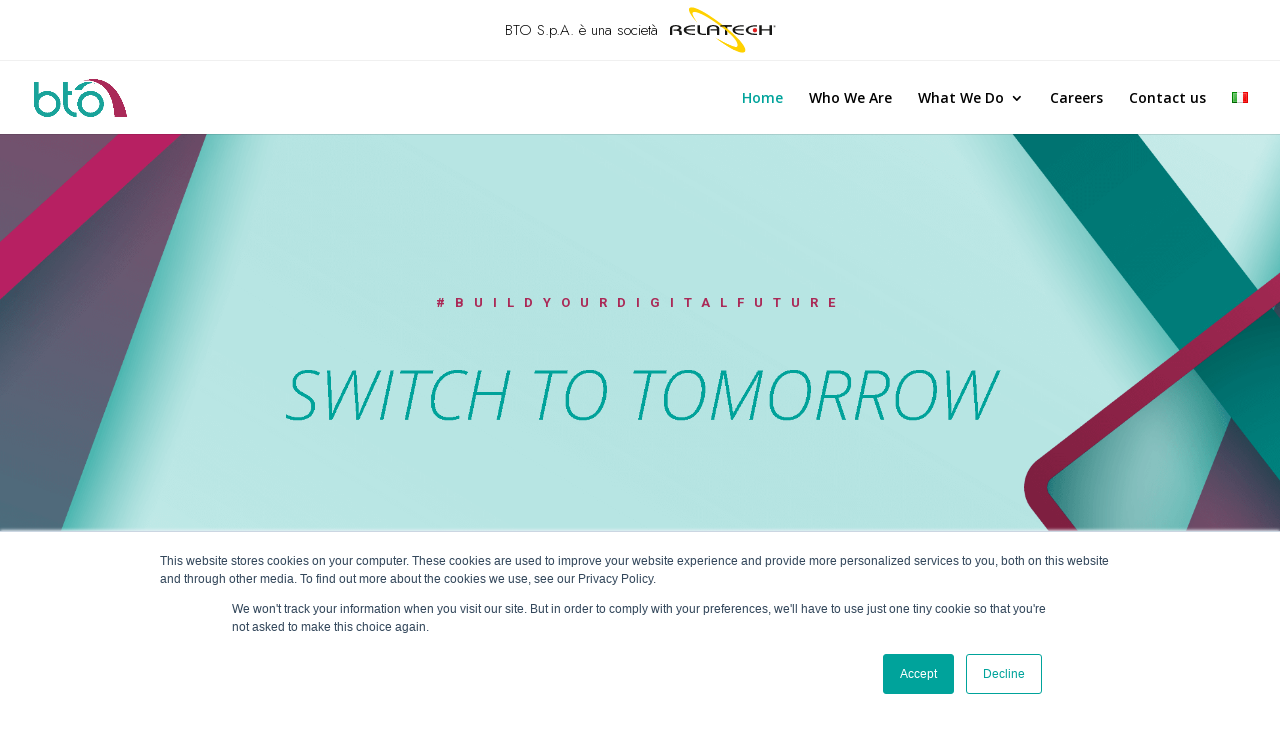

--- FILE ---
content_type: text/css
request_url: https://www.btoresearch.com/wp-content/et-cache/243/et-core-unified-243.min.css?ver=1721394268
body_size: -135
content:
#top-menu li ul{min-width:300px}ul.menu li{display:block;float:left}#top-menu li li a{padding:10px 10px;width:260px}

--- FILE ---
content_type: text/css
request_url: https://www.btoresearch.com/wp-content/et-cache/243/et-core-unified-tb-443-deferred-243.min.css?ver=1721394268
body_size: 2721
content:
div.et_pb_section.et_pb_section_0_tb_footer:hover{background-image:initial!important}.et_pb_section_0_tb_footer.et_pb_section{padding-top:45px;background-color:#FFFFFF!important}ul.et_pb_social_media_follow_0_tb_footer{background-color:RGBA(255,255,255,0)}ul.et_pb_social_media_follow_0_tb_footer a.icon{border-radius:34px 34px 34px 34px}.et_pb_row_1_tb_footer,body #page-container .et-db #et-boc .et-l .et_pb_row_1_tb_footer.et_pb_row,body.et_pb_pagebuilder_layout.single #page-container #et-boc .et-l .et_pb_row_1_tb_footer.et_pb_row,body.et_pb_pagebuilder_layout.single.et_full_width_page #page-container #et-boc .et-l .et_pb_row_1_tb_footer.et_pb_row{width:83.8%}.et_pb_text_0_tb_footer{line-height:1.8em;font-size:16px;line-height:1.8em;padding-top:2px!important;margin-top:0px!important;margin-left:2px!important}.et_pb_text_0_tb_footer.et_pb_text a,.et_pb_text_2_tb_footer.et_pb_text a,.et_pb_text_3_tb_footer.et_pb_text a{color:#ffffff!important}.et_pb_text_0_tb_footer h3,.et_pb_text_1_tb_footer h3,.et_pb_text_2_tb_footer h3,.et_pb_text_3_tb_footer h3{font-family:'Poppins',Helvetica,Arial,Lucida,sans-serif;font-weight:700;font-size:16px;line-height:1.2em}.et_pb_text_1_tb_footer{line-height:1.8em;font-size:16px;line-height:1.8em;padding-bottom:8px!important;margin-left:59px!important}.et_pb_text_2_tb_footer{line-height:1.8em;font-size:16px;line-height:1.8em;padding-left:59px!important;margin-top:35px!important;margin-bottom:35px!important}.et_pb_text_3_tb_footer{line-height:1.8em;font-size:16px;line-height:1.8em;padding-right:93px!important;padding-left:59px!important;margin-left:-56px!important;width:135.5%}.et_pb_section_1_tb_footer.et_pb_section{padding-top:45px;background-color:#00A39B!important}body #page-container .et_pb_section .et_pb_button_0_tb_footer,body #page-container .et_pb_section .et_pb_button_4_tb_footer{color:#FFFFFF!important;border-color:RGBA(255,255,255,0);font-size:15px;background-color:RGBA(255,255,255,0)}body #page-container .et_pb_section .et_pb_button_0_tb_footer:after,body #page-container .et_pb_section .et_pb_button_1_tb_footer:after,body #page-container .et_pb_section .et_pb_button_2_tb_footer:after,body #page-container .et_pb_section .et_pb_button_3_tb_footer:after,body #page-container .et_pb_section .et_pb_button_4_tb_footer:after{font-size:1.6em}body.et_button_custom_icon #page-container .et_pb_button_0_tb_footer:after,body.et_button_custom_icon #page-container .et_pb_button_1_tb_footer:after,body.et_button_custom_icon #page-container .et_pb_button_2_tb_footer:after,body.et_button_custom_icon #page-container .et_pb_button_3_tb_footer:after,body.et_button_custom_icon #page-container .et_pb_button_4_tb_footer:after{font-size:15px}body #page-container .et_pb_section .et_pb_button_0_tb_footer:hover,body #page-container .et_pb_section .et_pb_button_1_tb_footer:hover{background-image:initial;background-color:RGBA(255,255,255,0)}.et_pb_button_0_tb_footer,.et_pb_button_1_tb_footer{transition:background-color 300ms ease 0ms}.et_pb_button_0_tb_footer,.et_pb_button_0_tb_footer:after,.et_pb_button_1_tb_footer,.et_pb_button_1_tb_footer:after,.et_pb_button_2_tb_footer,.et_pb_button_2_tb_footer:after,.et_pb_button_3_tb_footer,.et_pb_button_3_tb_footer:after,.et_pb_button_4_tb_footer,.et_pb_button_4_tb_footer:after{transition:all 300ms ease 0ms}body #page-container .et_pb_section .et_pb_button_1_tb_footer,body #page-container .et_pb_section .et_pb_button_2_tb_footer{border-color:RGBA(255,255,255,0);font-size:15px;background-color:RGBA(255,255,255,0)}body #page-container .et_pb_section .et_pb_button_3_tb_footer{border-color:RGBA(255,255,255,0);font-size:15px;background-color:#00A39B}.et_pb_text_4_tb_footer.et_pb_text{color:#FFFFFF!important}.et_pb_social_media_follow_network_0_tb_footer a.icon,.et_pb_social_media_follow_network_1_tb_footer a.icon,.et_pb_social_media_follow_network_2_tb_footer a.icon,.et_pb_social_media_follow_network_3_tb_footer a.icon,.et_pb_social_media_follow_network_4_tb_footer a.icon{background-color:#00A39B!important}.et_pb_row_1_tb_footer.et_pb_row{margin-right:auto!important;margin-left:2px!important;margin-left:auto!important;margin-right:auto!important}@media only screen and (max-width:980px){.et_pb_text_2_tb_footer{margin-top:0px!important}body #page-container .et_pb_section .et_pb_button_0_tb_footer:after,body #page-container .et_pb_section .et_pb_button_1_tb_footer:after,body #page-container .et_pb_section .et_pb_button_2_tb_footer:after,body #page-container .et_pb_section .et_pb_button_3_tb_footer:after,body #page-container .et_pb_section .et_pb_button_4_tb_footer:after{display:inline-block;opacity:0}body #page-container .et_pb_section .et_pb_button_0_tb_footer:hover:after,body #page-container .et_pb_section .et_pb_button_1_tb_footer:hover:after,body #page-container .et_pb_section .et_pb_button_2_tb_footer:hover:after,body #page-container .et_pb_section .et_pb_button_3_tb_footer:hover:after,body #page-container .et_pb_section .et_pb_button_4_tb_footer:hover:after{opacity:1}}@media only screen and (max-width:767px){body #page-container .et_pb_section .et_pb_button_0_tb_footer:after,body #page-container .et_pb_section .et_pb_button_1_tb_footer:after,body #page-container .et_pb_section .et_pb_button_2_tb_footer:after,body #page-container .et_pb_section .et_pb_button_3_tb_footer:after,body #page-container .et_pb_section .et_pb_button_4_tb_footer:after{display:inline-block;opacity:0}body #page-container .et_pb_section .et_pb_button_0_tb_footer:hover:after,body #page-container .et_pb_section .et_pb_button_1_tb_footer:hover:after,body #page-container .et_pb_section .et_pb_button_2_tb_footer:hover:after,body #page-container .et_pb_section .et_pb_button_3_tb_footer:hover:after,body #page-container .et_pb_section .et_pb_button_4_tb_footer:hover:after{opacity:1}}div.et_pb_section.et_pb_section_1:hover,div.et_pb_section.et_pb_section_2:hover{background-image:initial!important}.et_pb_section_1{min-height:560.7px}.et_pb_section_1.et_pb_section{padding-top:0px;padding-bottom:0px;background-color:#FFFFFF!important}.et_pb_row_1.et_pb_row,.et_pb_row_3.et_pb_row{padding-top:0px!important;padding-top:0px}.et_pb_row_1,body #page-container .et-db #et-boc .et-l .et_pb_row_1.et_pb_row,body.et_pb_pagebuilder_layout.single #page-container #et-boc .et-l .et_pb_row_1.et_pb_row,body.et_pb_pagebuilder_layout.single.et_full_width_page #page-container #et-boc .et-l .et_pb_row_1.et_pb_row{max-width:1700px}.et_pb_image_1{padding-bottom:0px;margin-top:-12vw!important;margin-bottom:0px!important;text-align:center}.et_pb_text_2,.et_pb_text_3,.et_pb_text_4,.et_pb_text_6{line-height:2em;font-size:16px;line-height:2em;max-width:800px}.et_pb_text_2 h2,.et_pb_text_3 h2,.et_pb_text_4 h2,.et_pb_text_6 h2,.et_pb_text_7 h2{font-family:'Roboto',Helvetica,Arial,Lucida,sans-serif;font-weight:700;font-size:45px;line-height:1.2em}body.uiwebview .et_pb_text_2 h3,body.uiwebview .et_pb_text_3 h3,body.uiwebview .et_pb_text_4 h3,body.uiwebview .et_pb_text_5 h3,body.uiwebview .et_pb_text_6 h3,body.uiwebview .et_pb_text_7 h3{font-variant-ligatures:no-common-ligatures}.et_pb_button_1_wrapper .et_pb_button_1,.et_pb_button_1_wrapper .et_pb_button_1:hover,.et_pb_button_2_wrapper .et_pb_button_2,.et_pb_button_2_wrapper .et_pb_button_2:hover,.et_pb_button_3_wrapper .et_pb_button_3,.et_pb_button_3_wrapper .et_pb_button_3:hover,.et_pb_button_4_wrapper .et_pb_button_4,.et_pb_button_4_wrapper .et_pb_button_4:hover,.et_pb_button_5_wrapper .et_pb_button_5,.et_pb_button_5_wrapper .et_pb_button_5:hover{padding-top:18px!important;padding-right:34px!important;padding-bottom:18px!important;padding-left:34px!important}body #page-container .et_pb_section .et_pb_button_1,body #page-container .et_pb_section .et_pb_button_2,body #page-container .et_pb_section .et_pb_button_4{border-width:0px!important;border-color:rgba(0,0,0,0);border-radius:100px;letter-spacing:5px;font-size:14px;font-family:'Roboto',Helvetica,Arial,Lucida,sans-serif!important;font-weight:700!important;text-transform:uppercase!important;background-image:linear-gradient(90deg,#00a39b 0%,rgba(0,163,155,0.5) 85%)}body #page-container .et_pb_section .et_pb_button_1:hover{letter-spacing:5.5px!important;padding-right:0.7em;padding-left:2em}body #page-container .et_pb_section .et_pb_button_1:after{display:none}body #page-container .et_pb_section .et_pb_button_1:before{font-family:ETmodules!important;font-weight:400!important;font-size:1.6em;opacity:0;display:inline-block}body #page-container .et_pb_section .et_pb_button_1:hover:before{opacity:1}body.et_button_custom_icon #page-container .et_pb_button_1:before,body.et_button_custom_icon #page-container .et_pb_button_2:after,body.et_button_custom_icon #page-container .et_pb_button_3:after,body.et_button_custom_icon #page-container .et_pb_button_4:after,body.et_button_custom_icon #page-container .et_pb_button_5:after{font-size:14px}.et_pb_button_1,.et_pb_button_2,.et_pb_button_3,.et_pb_button_4{box-shadow:0px 20px 30px -10px rgba(247,130,142,0.4);transition:letter-spacing 300ms ease 0ms}.et_pb_button_1,.et_pb_button_1:after,.et_pb_button_2,.et_pb_button_2:after,.et_pb_button_3,.et_pb_button_3:after,.et_pb_button_4,.et_pb_button_4:after,.et_pb_button_5,.et_pb_button_5:after{transition:all 300ms ease 0ms}.et_pb_row_2,body #page-container .et-db #et-boc .et-l .et_pb_row_2.et_pb_row,body.et_pb_pagebuilder_layout.single #page-container #et-boc .et-l .et_pb_row_2.et_pb_row,body.et_pb_pagebuilder_layout.single.et_full_width_page #page-container #et-boc .et-l .et_pb_row_2.et_pb_row,.et_pb_row_6,body #page-container .et-db #et-boc .et-l .et_pb_row_6.et_pb_row,body.et_pb_pagebuilder_layout.single #page-container #et-boc .et-l .et_pb_row_6.et_pb_row,body.et_pb_pagebuilder_layout.single.et_full_width_page #page-container #et-boc .et-l .et_pb_row_6.et_pb_row{width:99.7%;max-width:90%}.et_pb_image_2{padding-right:0px;padding-left:0px;width:85%;text-align:left;margin-left:0}.et_pb_section_2.et_pb_section{padding-top:38px;padding-right:0px;padding-bottom:80px;padding-left:0px}body #page-container .et_pb_section .et_pb_button_2:hover,body #page-container .et_pb_section .et_pb_button_3:hover,body #page-container .et_pb_section .et_pb_button_4:hover,body #page-container .et_pb_section .et_pb_button_5:hover{letter-spacing:5.5px!important}body #page-container .et_pb_section .et_pb_button_2:after,body #page-container .et_pb_section .et_pb_button_3:after,body #page-container .et_pb_section .et_pb_button_4:after,body #page-container .et_pb_section .et_pb_button_5:after{font-size:1.6em}div.et_pb_section.et_pb_section_3{background-image:linear-gradient(10deg,#aa2a57 0%,#29c4a9 81%)!important}.et_pb_section_3.et_pb_section{padding-top:0px;padding-bottom:0px;margin-top:100px;margin-bottom:-1px;background-color:#00A39B!important}.et_pb_section_3.section_has_divider.et_pb_bottom_divider .et_pb_bottom_inside_divider{background-image:url([data-uri]);background-size:100% 480px;bottom:0;height:480px;z-index:1;transform:scale(1,1)}.et_pb_row_4.et_pb_row{padding-top:0px!important;margin-right:auto!important;margin-bottom:26px!important;margin-left:auto!important;padding-top:0}.et_pb_video_0,.et_pb_video_0 iframe{border-radius:8px 8px 8px 8px;overflow:hidden}.et_pb_video_0{margin-top:-80px!important;box-shadow:0px 60px 80px -40px rgba(0,0,0,0.3)}.et_pb_video_0 .et_pb_video_overlay_hover:hover{background-color:rgba(0,0,0,.6)}.et_pb_row_5.et_pb_row{padding-right:0px!important;padding-bottom:0px!important;padding-left:0px!important;padding-right:0px;padding-bottom:0;padding-left:0px}.et_pb_row_5,body #page-container .et-db #et-boc .et-l .et_pb_row_5.et_pb_row,body.et_pb_pagebuilder_layout.single #page-container #et-boc .et-l .et_pb_row_5.et_pb_row,body.et_pb_pagebuilder_layout.single.et_full_width_page #page-container #et-boc .et-l .et_pb_row_5.et_pb_row,.et_pb_row_8,body #page-container .et-db #et-boc .et-l .et_pb_row_8.et_pb_row,body.et_pb_pagebuilder_layout.single #page-container #et-boc .et-l .et_pb_row_8.et_pb_row,body.et_pb_pagebuilder_layout.single.et_full_width_page #page-container #et-boc .et-l .et_pb_row_8.et_pb_row{max-width:1440px}.et_pb_image_3{padding-top:0px;margin-top:26px!important;margin-bottom:-55.6%!important;width:100%;text-align:right;margin-right:0}.et_pb_text_5{line-height:2em;font-size:16px;line-height:2em;margin-top:120px!important}.et_pb_text_5 h2{font-family:'Roboto',Helvetica,Arial,Lucida,sans-serif;font-weight:700;font-size:45px;color:#fca497!important;line-height:1.2em}body #page-container .et_pb_section .et_pb_button_3{color:#AA2A57!important;border-width:0px!important;border-color:rgba(0,0,0,0);border-radius:100px;letter-spacing:5px;font-size:14px;font-family:'Roboto',Helvetica,Arial,Lucida,sans-serif!important;font-weight:700!important;text-transform:uppercase!important;background-image:linear-gradient(180deg,#ffffff 0%,#ffffff 100%);background-color:#FFFFFF}div.et_pb_section.et_pb_section_4{background-image:linear-gradient(180deg,#ffffff 0%,#F2F2FA 50%)!important}.et_pb_section_4.section_has_divider.et_pb_bottom_divider .et_pb_bottom_inside_divider{background-image:url([data-uri]);background-size:100% 250px;bottom:0;height:250px;z-index:1;transform:scale(-1,1)}.et_pb_image_4{padding-right:0px;padding-left:0px;width:100%;text-align:left;margin-left:0}div.et_pb_section.et_pb_section_5{background-image:linear-gradient(180deg,#ffffff 0%,#ffffff 100%)!important}.et_pb_section_5.et_pb_section{background-color:#FFFFFF!important}.et_pb_text_7{line-height:2em;font-size:18px;line-height:2em;max-width:800px}.et_pb_text_7 h1{font-size:18px}.et_pb_image_5,.et_pb_image_6,.et_pb_image_7,.et_pb_image_8{margin-bottom:28px!important;text-align:center}div.et_pb_section.et_pb_section_6{background-image:linear-gradient(130deg,#8624E1 25%,#3607A6 100%)!important}.et_pb_section_6.et_pb_section{padding-top:13vw;padding-bottom:7vw;background-color:#FFFFFF!important}.et_pb_section_6.section_has_divider.et_pb_top_divider .et_pb_top_inside_divider{background-image:url([data-uri]);background-size:100% 250px;top:0;height:250px;z-index:1;transform:scale(1,-1)}.et_pb_text_8 h2{font-family:'Roboto',Helvetica,Arial,Lucida,sans-serif;font-weight:700;font-size:50px;line-height:1.4em}.et_pb_text_8 h3{font-family:'Roboto',Helvetica,Arial,Lucida,sans-serif;font-weight:700;text-transform:uppercase;font-size:24px;color:#ffffff!important;letter-spacing:5px;line-height:2em;text-align:center}.et_pb_text_8{max-width:850px}body #page-container .et_pb_section .et_pb_button_5{border-width:0px!important;border-color:rgba(0,0,0,0);border-radius:50px;letter-spacing:5px;font-size:14px;font-family:'Roboto',Helvetica,Arial,Lucida,sans-serif!important;font-weight:700!important;text-transform:uppercase!important;background-image:linear-gradient(90deg,#aa2a57 0%,rgba(116,81,109,1) 32%,rgba(70,113,127,1) 59%,#00a39b 100%)}.et_pb_button_5{box-shadow:0px 20px 30px -10px rgba(249,44,139,0.4);transition:letter-spacing 300ms ease 0ms}.et_pb_column_2{padding-top:30px}.et_pb_column_3,.et_pb_column_9{padding-top:60px;padding-left:5%}.et_pb_column_7{padding-right:5%}.et_pb_column_8{padding-top:5%;padding-bottom:5%}.et_pb_text_2.et_pb_module,.et_pb_text_3.et_pb_module,.et_pb_text_4.et_pb_module,.et_pb_image_3.et_pb_module,.et_pb_text_6.et_pb_module,.et_pb_text_7.et_pb_module,.et_pb_row_8.et_pb_row,.et_pb_text_8.et_pb_module{margin-left:auto!important;margin-right:auto!important}.et_pb_row_2.et_pb_row,.et_pb_row_6.et_pb_row{margin-right:-2.8%!important;margin-left:auto!important;margin-left:auto!important;margin-right:auto!important}@media only screen and (min-width:981px){.et_pb_row_9,body #page-container .et-db #et-boc .et-l .et_pb_row_9.et_pb_row,body.et_pb_pagebuilder_layout.single #page-container #et-boc .et-l .et_pb_row_9.et_pb_row,body.et_pb_pagebuilder_layout.single.et_full_width_page #page-container #et-boc .et-l .et_pb_row_9.et_pb_row{width:89%;max-width:89%}}@media only screen and (max-width:980px){.et_pb_image_1{margin-top:0vw!important}.et_pb_image_1 .et_pb_image_wrap img,.et_pb_image_2 .et_pb_image_wrap img,.et_pb_image_3 .et_pb_image_wrap img,.et_pb_image_4 .et_pb_image_wrap img,.et_pb_image_5 .et_pb_image_wrap img,.et_pb_image_6 .et_pb_image_wrap img,.et_pb_image_7 .et_pb_image_wrap img,.et_pb_image_8 .et_pb_image_wrap img{width:auto}.et_pb_text_2 h2,.et_pb_text_3 h2,.et_pb_text_4 h2,.et_pb_text_5 h2,.et_pb_text_6 h2,.et_pb_text_7 h2{font-size:35px}body #page-container .et_pb_section .et_pb_button_1:before,body #page-container .et_pb_section .et_pb_button_2:after,body #page-container .et_pb_section .et_pb_button_3:after,body #page-container .et_pb_section .et_pb_button_4:after,body #page-container .et_pb_section .et_pb_button_5:after{display:inline-block;opacity:0}body #page-container .et_pb_section .et_pb_button_1:hover:before,body #page-container .et_pb_section .et_pb_button_2:hover:after,body #page-container .et_pb_section .et_pb_button_3:hover:after,body #page-container .et_pb_section .et_pb_button_4:hover:after,body #page-container .et_pb_section .et_pb_button_5:hover:after{opacity:1}.et_pb_section_3.section_has_divider.et_pb_bottom_divider .et_pb_bottom_inside_divider{background-image:url([data-uri]);background-size:100% 150px;bottom:0;height:150px;z-index:1;transform:scale(1,1)}.et_pb_image_3{text-align:center;margin-left:auto;margin-right:auto}.et_pb_section_4.section_has_divider.et_pb_bottom_divider .et_pb_bottom_inside_divider{background-image:url([data-uri]);background-size:100% 150px;bottom:0;height:150px;z-index:1;transform:scale(-1,1)}.et_pb_section_5.et_pb_section{padding-top:5%;padding-bottom:5%}.et_pb_section_6.et_pb_section{padding-top:100px;padding-bottom:100px}.et_pb_section_6.section_has_divider.et_pb_top_divider .et_pb_top_inside_divider{background-image:url([data-uri]);background-size:100% 150px;top:0;height:150px;z-index:1;transform:scale(1,-1)}.et_pb_row_9,body #page-container .et-db #et-boc .et-l .et_pb_row_9.et_pb_row,body.et_pb_pagebuilder_layout.single #page-container #et-boc .et-l .et_pb_row_9.et_pb_row,body.et_pb_pagebuilder_layout.single.et_full_width_page #page-container #et-boc .et-l .et_pb_row_9.et_pb_row{width:80%;max-width:80%}.et_pb_text_8 h2{font-size:40px}.et_pb_text_8 h3{font-size:16px}}@media only screen and (max-width:767px){.et_pb_image_1 .et_pb_image_wrap img,.et_pb_image_2 .et_pb_image_wrap img,.et_pb_image_3 .et_pb_image_wrap img,.et_pb_image_4 .et_pb_image_wrap img,.et_pb_image_5 .et_pb_image_wrap img,.et_pb_image_6 .et_pb_image_wrap img,.et_pb_image_7 .et_pb_image_wrap img,.et_pb_image_8 .et_pb_image_wrap img{width:auto}.et_pb_text_2 h2,.et_pb_text_3 h2,.et_pb_text_4 h2,.et_pb_text_5 h2,.et_pb_text_6 h2,.et_pb_text_7 h2{font-size:28px}body #page-container .et_pb_section .et_pb_button_1:before,body #page-container .et_pb_section .et_pb_button_2:after,body #page-container .et_pb_section .et_pb_button_3:after,body #page-container .et_pb_section .et_pb_button_4:after,body #page-container .et_pb_section .et_pb_button_5:after{display:inline-block;opacity:0}body #page-container .et_pb_section .et_pb_button_1:hover:before,body #page-container .et_pb_section .et_pb_button_2:hover:after,body #page-container .et_pb_section .et_pb_button_3:hover:after,body #page-container .et_pb_section .et_pb_button_4:hover:after,body #page-container .et_pb_section .et_pb_button_5:hover:after{opacity:1}.et_pb_section_3.section_has_divider.et_pb_bottom_divider .et_pb_bottom_inside_divider{background-image:url([data-uri]);background-size:100% 110px;bottom:0;height:110px;z-index:1;transform:scale(1,1)}.et_pb_section_4.section_has_divider.et_pb_bottom_divider .et_pb_bottom_inside_divider{background-image:url([data-uri]);background-size:100% 110px;bottom:0;height:110px;z-index:1;transform:scale(-1,1)}.et_pb_section_6.section_has_divider.et_pb_top_divider .et_pb_top_inside_divider{background-image:url([data-uri]);background-size:100% 110px;top:0;height:110px;z-index:1;transform:scale(1,-1)}.et_pb_text_8 h2{font-size:32px}.et_pb_text_8 h3{font-size:14px}}

--- FILE ---
content_type: text/css
request_url: https://relatech.com/brandidentity/bundle/css/theme-white.css
body_size: 430
content:
/*
Theme Name: Relatech Group - Menu CSS
Author: Xonne
Author URI: https://www.xonne.it
Version: 1.0.0
*/


/**
* ===========================
* STYLE WHITE
* ===========================
*/




/* topbar */
#HeaderTop_RelatechGroup.theme-white {
    background-color: #fff !important;
    border-bottom: 1px solid rgba(160, 160, 160, 0.16);
}
#HeaderTop_RelatechGroup.theme-white #HeaderTop_RelatechGroup_leftLogo .R_corporate_text {
    color: #000 !important;
}
#HeaderTop_RelatechGroup.theme-white #headerTop_right_brand_menu.dropdown-container #touchSpanGroup {
    color: #000 !important;
}

/* topbar dropdown */
#HeaderTop_RelatechGroup.theme-white #headerTop_right_brand_menu.dropdown-container #HR_block_companies_list.dropdown-content {
    background-color: #fff !important;
}
#HeaderTop_RelatechGroup.theme-white #headerTop_right_brand_menu.dropdown-container #HR_block_companies_list.dropdown-content li, #HeaderTop_RelatechGroup.theme-white #headerTop_right_brand_menu.dropdown-container #HR_block_companies_list.dropdown-content li a, #HeaderTop_RelatechGroup.theme-white #headerTop_right_brand_menu.dropdown-container #HR_block_companies_list.dropdown-content li a:hover, #HeaderTop_RelatechGroup.theme-white #headerTop_right_brand_menu.dropdown-container #HR_block_companies_list.dropdown-content li a:focus, #HeaderTop_RelatechGroup.theme-white #headerTop_right_brand_menu.dropdown-container #HR_block_companies_list.dropdown-content li a:active {
     color: #000 !important;
}
#HeaderTop_RelatechGroup.theme-white #headerTop_right_brand_menu.dropdown-container #HR_block_companies_list.dropdown-content li a:hover {
     color: #FFD100 !important;
     background-color: rgba(160, 160, 160, 0.06)!important;
     font-weight: 400 !important;
}
#HeaderTop_RelatechGroup.theme-white #headerTop_right_brand_menu.dropdown-container #HR_block_companies_list.dropdown-content li a::before {
    border-left: 1px solid #FFD100;
}


/* footer bottom */
#FooterBottom_RelatechGroup.theme-white {
    background-color: #fff !important;
    border-bottom: 1px solid rgba(160, 160, 160, 0.16);
    border-top: 1px solid rgba(160, 160, 160, 0.16);
}
#FooterBottom_RelatechGroup.theme-white #FooterBottom_RelatechGroup_centerLogo .R_corporate_text {
    color: #000 !important;
}
#FooterBottom_RelatechGroup.theme-white #FooterBottom_RelatechGroup_contacts span, #FooterBottom_RelatechGroup.theme-white #FooterBottom_RelatechGroup_contacts span a, #FooterBottom_RelatechGroup.theme-white #FooterBottom_RelatechGroup_contacts span a:hover, #FooterBottom_RelatechGroup.theme-white #FooterBottom_RelatechGroup_contacts span a:visited, #FooterBottom_RelatechGroup.theme-white #FooterBottom_RelatechGroup_contacts span a:active, #FooterBottom_RelatechGroup.theme-white #FooterBottom_RelatechGroup_contacts span a:focus {
    color: #000 !important;
}
#FooterBottom_RelatechGroup.theme-white #FooterBottom_RelatechGroup_contacts span a:hover {
    color: #FFD100 !important;
}

--- FILE ---
content_type: text/javascript
request_url: https://www.relatech.com/brandidentity/bundle/i18n/it.js
body_size: 64
content:
var locale = {
  "header": {
      "textLeft":"è una società ",
      "group":"Il Gruppo"
  },
    "footer": {
      "text1":"è una società ",
      "textAddress":"Relatech S.p.A. - Milan HQ - Viale Ercole Marelli 165 - 20099 Sesto San Giovanni (MI)",

  }
};

--- FILE ---
content_type: image/svg+xml
request_url: https://relatech.com/brandidentity/bundle/images/topbar/theme-white/ic_menu.svg
body_size: 1283
content:
<svg xmlns="http://www.w3.org/2000/svg" xmlns:xlink="http://www.w3.org/1999/xlink" width="60" height="60" viewBox="0 0 60 60">
  <defs>
    <clipPath id="clip-path">
      <rect id="Rettangolo_120" data-name="Rettangolo 120" width="24" height="24.001" transform="translate(0 0)"/>
    </clipPath>
    <clipPath id="clip-ic_menu">
      <rect width="60" height="60"/>
    </clipPath>
  </defs>
  <g id="ic_menu" clip-path="url(#clip-ic_menu)">
    <g id="Raggruppa_6322" data-name="Raggruppa 6322">
      <rect id="Rettangolo_121" data-name="Rettangolo 121" width="60" height="60" fill="none"/>
      <path id="Tracciato_8989" data-name="Tracciato 8989" d="M22,0A22,22,0,1,1,0,22,22,22,0,0,1,22,0Z" transform="translate(8 8)" fill="#ffd100"/>
      <g id="Raggruppa_151" data-name="Raggruppa 151" transform="translate(18 17)">
        <g id="Raggruppa_149" data-name="Raggruppa 149" clip-path="url(#clip-path)">
          <path id="Tracciato_590" data-name="Tracciato 590" d="M15,4H14V2H12V4H9A1,1,0,0,0,8,5V21a1,1,0,0,0,1,1h6a1,1,0,0,0,1-1V5a1,1,0,0,0-1-1M13,20H11V18h2Zm0-4H11V14h2Zm0-4H11V10h2Zm0-4H11V6h2Z"/>
          <rect id="Rettangolo_118" data-name="Rettangolo 118" width="4" height="9" rx="1" transform="translate(18 13.002)"/>
          <rect id="Rettangolo_119" data-name="Rettangolo 119" width="4" height="9" rx="1" transform="translate(2 13.002)"/>
        </g>
      </g>
    </g>
  </g>
</svg>


--- FILE ---
content_type: text/javascript
request_url: https://www.relatech.com/brandidentity/bundle/js/script.min.js
body_size: 1703
content:
var baseUrl="https://relatech.com/brandidentity/bundle/",RELATECHMENU=RELATECHMENU||function(){var e={};return{init:function(t){e=t,document.getElementsByTagName("head")[0].insertAdjacentHTML("beforeend",'<link rel="stylesheet" href="'+baseUrl+'css/relatech-bundle.min.css" />')},createMenu:function(){var t=document.querySelector("body"),a=document.createElement("div");a.setAttribute("id","HeaderTop_RelatechGroup"),a.setAttribute("class",e[0]+" theme-optimize-"+e[1]+" REh1"),a.setAttribute("style","opacity:0;"),a.innerHTML=getHeaderMenuStructure(e[0],e[2]);var l=document.createDocumentFragment();l.appendChild(a),t.prepend(l),REDisplayHeader(0)},createFooter:function(){var t=document.querySelector("#"+e[3]),a=document.createElement("div");a.setAttribute("id","FooterBottom_RelatechGroup"),a.setAttribute("class",e[0]+" theme-optimize-"+e[1]),a.innerHTML=getFooterStructure(e[0],e[2]);var l=document.createDocumentFragment();l.appendChild(a),t.parentNode.insertBefore(l,t)}}}();function companyGroupList(){return'<div id="HR_block_companies_list" class="dropdown-content">\n                <ul class="HR_companies_list">\n                    <li><a href="https://www.ithea.it" target="_blank" rel="nofollow">ITHEA</a></li>\n                    <li><a href="https://www.okt-srl.com" target="_blank"  rel="nofollow">OKT</a></li>\n                    <li><a href="https://www.dtoklab.com" target="_blank" rel="nofollow">DTOK LAB</a></li>\n                    <li><a href="https://www.iotcatalyst.com/index" target="_blank" rel="nofollow">IOT CATALYST</a></li>\n                    <li><a href="https://www.efa.it" target="_blank" rel="nofollow">EFA AUTOMAZIONE</a></li>\n                    <li><a href="https://www.grupposigla.it" target="_blank" rel="nofollow">GRUPPO SIGLA</a></li>\n                    <li><a href="https://www.venticento.com" target="_blank" rel="nofollow" >VENTICENTO</a></li>\n                    <li><a href="https://www.mnt.it" target="_blank" rel="nofollow">MEDIATECH</a></li>\n                    <li><a href="https://dialog.it" target="_blank" rel="nofollow">DIALOG</a></li>\n                    <li><a href="https://www.btoresearch.com/it/" target="_blank" rel="nofollow">BTO</a></li>\n                </ul>\n            </div>'}function getHeaderMenuStructure(e,t){return'<div id="HeaderTop_RelatechGroup_leftLogo" class="" style="display:none;">\n            <div class="R_corporate_text">\n                <span class="Relatech_companyName">'+t+"</span> "+locale.header.textLeft+'\n            </div>\n            <div class="R_corporate_logo">\n                <a class="HRl-link-logo-relatech" href="https://www.relatech.com" target="_blank" rel="nofollow">\n                    <img src="'+baseUrl+"images/topbar/"+e+'/relatech.svg" alt="Relatech">\n                </a>\n            </div>\n        </div>                                \n        <div id="headerTop_right_brand_menu" class="dropdown-container " style="display:none;">\n            <a class="dropbtn" href="https://www.relatech.com" target="_blank" rel="nofollow">\n                <span id="touchSpanGroup">'+locale.header.group+'</span><img src="'+baseUrl+"images/topbar/"+e+'/ic_menu.svg" alt="Group" class="ic_menu" />\n            </a>\n'}var headerClassName=[],stepScroll=!1;function getFooterStructure(e,t){return'<div id="FooterBottom_RelatechGroup_centerLogo">\n            <div class="R_corporate_text">\n                <span class="Relatech_companyName">'+t+"</span> "+locale.footer.text1+'\n            </div>\n            <div class="R_corporate_logo">\n                <a class="HRl-link-logo-relatech" href="https://www.relatech.com" target="_blank">\n                    <img src="'+baseUrl+"images/topbar/"+e+'/relatech.svg" alt="Relatech">\n                </a>\n            </div>\n        </div>                                \n        <div id="FooterBottom_RelatechGroup_contacts">\n            <p>\n                <span class="ic_relatech_address"><a rel="nofollow" href="https://www.google.it/maps/place/Relatech+Spa/@45.5292198,9.2283525,16.84z/data=!4m5!3m4!1s0x4786b897afc50659:0xf9c41a5923bddd04!8m2!3d45.5298445!4d9.2301909" target=\'_blank\'><img src="'+baseUrl+"images/footer/"+e+'/ic_address.svg" alt="Address"> '+locale.footer.textAddress+'</a></span>\n                <span class="ic_relatech_phone"><a rel="nofollow" href="tel:+39022404909"><img src="'+baseUrl+"images/footer/"+e+'/ic_phone.svg" alt="Phone"> +39 02 2404909</a></span>\n                <span class="ic_relatech_mail_mkt"><label><img src="'+baseUrl+"images/footer/"+e+'/ic_mail.svg" alt="Mail"> marketing@relatech.com</label></span>\n                <span class="ic_relatech_web"><a href="https://www.relatech.com" target="_blank"><img src="'+baseUrl+"images/footer/"+e+'/ic_web.svg" alt="Web">relatech.com</a></span>\n            </p>\n        </div>'}function showToggleDropdown(e){document.getElementById(e).classList.toggle("show")}function REDisplayHeader(e){setTimeout(function(){document.getElementById("HeaderTop_RelatechGroup_leftLogo").removeAttribute("style"),document.getElementById("headerTop_right_brand_menu").removeAttribute("style");var t=setInterval(function(){if(document.getElementById("HeaderTop_RelatechGroup").classList.remove("REh1"),e<1)e+=.075,document.getElementById("HeaderTop_RelatechGroup").style.opacity=e;else{var a=document.querySelectorAll(".RENone");for(let l=0;l<a.length;l++)a[l].classList.remove("RENone");clearInterval(t)}},100)},800)}window.addEventListener("scroll",function(){var e=window.scrollY,t=document.getElementById("HeaderTop_RelatechGroup"),a=t.className.split(" ");a.length>0&&!stepScroll&&(headerClassName=a,stepScroll=!0),e>1?a.length>0&&""!==a[0]&&(t.classList.remove(headerClassName[0]),t.classList.remove(headerClassName[1]),t.classList.add("hide-general")):(t.classList.add(headerClassName[0]),t.classList.add(headerClassName[1]),t.classList.remove("hide-general"))});

--- FILE ---
content_type: image/svg+xml
request_url: https://relatech.com/brandidentity/bundle/images/topbar/theme-white/relatech.svg
body_size: 5023
content:
<svg xmlns="http://www.w3.org/2000/svg" xmlns:xlink="http://www.w3.org/1999/xlink" width="132" height="60" viewBox="0 0 132 60">
  <defs>
    <clipPath id="clip-relatech">
      <rect width="132" height="60"/>
    </clipPath>
  </defs>
  <g id="relatech" clip-path="url(#clip-relatech)">
    <g id="Raggruppa_6318" data-name="Raggruppa 6318">
      <g id="Raggruppa_6317" data-name="Raggruppa 6317">
        <rect id="Rettangolo_1" data-name="Rettangolo 1" width="132" height="60" fill="none"/>
        <g id="Raggruppa_1" data-name="Raggruppa 1" transform="translate(-91 2.839)">
          <g id="Raggruppa_142" data-name="Raggruppa 142" transform="translate(95.693 -0.001)">
            <g id="Raggruppa_6316" data-name="Raggruppa 6316">
              <path id="Tracciato_548" data-name="Tracciato 548" d="M44.8,7.585V6.131H58.369V7.585H53.057v10.2h-2.9V7.585Z" transform="translate(15.896 15.297)" fill="#161615"/>
              <path id="Tracciato_549" data-name="Tracciato 549" d="M44.212,18.615s-7.772-10.743-5.62-12.5,7.5.405,14.535,4.054,44.4,28.059,38.575,37c-2.027,3.11-26.357-11-26.357-11s13.095,9.918,23.044,14.989c8.517,4.12,11.225,3.582,12.777,1.957S101.707,45.884,89.4,33.9C77.09,21.931,41.563-4.643,34.755.7,30.5,4.15,44.212,18.615,44.212,18.615" transform="translate(-11.151 0.001)" fill="#ffd100"/>
              <path id="Tracciato_550" data-name="Tracciato 550" d="M48.916,12.033a4.363,4.363,0,0,1,2.23-3.739,13.688,13.688,0,0,1,4.76-1.726,22.9,22.9,0,0,1,4.327-.437h2.212V7.584H60.11a13.255,13.255,0,0,0-5.861,1.15c-1.342.654-2.107,1.412-2.286,2.279H62.444V12.5H51.963c0,.912.626,1.744,1.88,2.506a10.468,10.468,0,0,0,5.529,1.318h3.072v1.454h-2.59A17.479,17.479,0,0,1,52.47,16.3q-3.554-1.667-3.554-4.264" transform="translate(26.137 15.295)" fill="#161615"/>
              <path id="Tracciato_551" data-name="Tracciato 551" d="M27.382,17.945V10.623A3.8,3.8,0,0,1,29.14,7.24a9.943,9.943,0,0,1,5.392-1.16,10.641,10.641,0,0,1,4.638.891q1.982.949,1.985,2.467a2.2,2.2,0,0,1-.629,1.506,3.9,3.9,0,0,1-1.838,1.038q2.826.6,2.824,2.328v3.6H38.642L38.628,14.6q-.273-1.756-3.907-1.758H31.548V11.389h2.59a7.687,7.687,0,0,0,2.7-.423q1.41-.55,1.412-1.534,0-.907-1.248-1.44a6.452,6.452,0,0,0-2.523-.458,5.891,5.891,0,0,0-3.173.723,1.879,1.879,0,0,0-1.024,1.552v8.136Z" transform="translate(-27.382 15.17)" fill="#161615"/>
              <path id="Tracciato_552" data-name="Tracciato 552" d="M32.1,12.033a4.363,4.363,0,0,1,2.23-3.739,13.661,13.661,0,0,1,4.76-1.726,22.87,22.87,0,0,1,4.323-.437h2.216V7.584H43.294a13.245,13.245,0,0,0-5.861,1.15q-2.018.98-2.286,2.279H45.628V12.5H35.147c0,.912.626,1.744,1.88,2.506a10.464,10.464,0,0,0,5.525,1.318h3.075v1.454H43.035A17.474,17.474,0,0,1,35.654,16.3Q32.1,14.629,32.1,12.033" transform="translate(-15.612 15.295)" fill="#161615"/>
              <path id="Tracciato_553" data-name="Tracciato 553" d="M36.921,6.131h2.834v7.6a2.118,2.118,0,0,0,.944,1.908,6.749,6.749,0,0,0,3.512.692h2.757v1.454H43.474a11.444,11.444,0,0,1-4.124-.72q-2.427-.949-2.429-2.719Z" transform="translate(-3.672 15.297)" fill="#161615"/>
              <path id="Tracciato_554" data-name="Tracciato 554" d="M40.17,17.931l.059-7.744a3.387,3.387,0,0,1,2.055-2.946A10.342,10.342,0,0,1,47.422,6.07a11.03,11.03,0,0,1,5.42,1.171A3.654,3.654,0,0,1,54.9,10.564v7.367H52V12.658H44.283v-1.5H52q0-3.638-4.375-3.638a5.584,5.584,0,0,0-3.593.979,2.152,2.152,0,0,0-.884,1.674v7.755Z" transform="translate(4.399 15.145)" fill="#161615"/>
              <path id="Tracciato_555" data-name="Tracciato 555" d="M53.474,11.911q0-2.511,3.69-4.222a16.648,16.648,0,0,1,7.175-1.559h2.771V7.585h-2.3A11.717,11.717,0,0,0,58.559,9a3.541,3.541,0,0,0-1.968,3,3.331,3.331,0,0,0,1.443,2.663q2.086,1.672,6.7,1.67h2.376v1.454H64.22a15.8,15.8,0,0,1-7.706-1.664q-3.04-1.683-3.04-4.2" transform="translate(37.465 15.297)" fill="#161615"/>
              <path id="Tracciato_556" data-name="Tracciato 556" d="M58.154,17.832V6.145H61.02v4.886h9.313V6.11h2.978V17.832H70.334V12.485H61.02v5.347Z" transform="translate(49.081 15.246)" fill="#161615"/>
              <path id="Tracciato_557" data-name="Tracciato 557" d="M61.125,9.715A2.612,2.612,0,1,1,58.514,7.1a2.611,2.611,0,0,1,2.611,2.614" transform="translate(43.513 17.717)" fill="#e21f21"/>
              <path id="Tracciato_558" data-name="Tracciato 558" d="M50.152,7.585H44.795V6.131H58.368V7.585H53.056" transform="translate(15.894 15.297)" fill="#161615"/>
              <path id="Tracciato_559" data-name="Tracciato 559" d="M64.42,6.11A1.41,1.41,0,1,1,63,7.515a1.4,1.4,0,0,1,1.422-1.4m0,2.614a1.162,1.162,0,0,0,1.157-1.209,1.161,1.161,0,1,0-2.321,0A1.163,1.163,0,0,0,64.42,8.724M63.872,6.7h.636c.391,0,.577.154.577.472a.424.424,0,0,1-.433.447l.472.727h-.276L64.4,7.634h-.273v.709h-.255Zm.255.73H64.4c.224,0,.433-.01.433-.273,0-.217-.189-.252-.363-.252h-.339Z" transform="translate(61.164 15.245)" fill="#161615"/>
              <path id="Tracciato_560" data-name="Tracciato 560" d="M43.907,11.4c4.557,3.282,12.815,9,19.609,12.462l3.313-3.991c-1.534,2.352-15.828-5.144-22.7-8.936Z" transform="translate(13.674 27.292)" fill="#ffd100"/>
            </g>
          </g>
        </g>
      </g>
    </g>
  </g>
</svg>


--- FILE ---
content_type: image/svg+xml
request_url: https://relatech.com/brandidentity/bundle/images/footer/theme-white/ic_phone.svg
body_size: 776
content:
<svg xmlns="http://www.w3.org/2000/svg" xmlns:xlink="http://www.w3.org/1999/xlink" width="24" height="24" viewBox="0 0 24 24">
  <defs>
    <clipPath id="clip-ic_phone">
      <rect width="24" height="24"/>
    </clipPath>
  </defs>
  <g id="ic_phone" clip-path="url(#clip-ic_phone)">
    <g id="Raggruppa_6326" data-name="Raggruppa 6326">
      <path id="Tracciato_8987" data-name="Tracciato 8987" d="M9.684,13.922a15.3,15.3,0,0,0,6.7,6.692l2.236-2.241a1.02,1.02,0,0,1,1.031-.249,11.569,11.569,0,0,0,3.628.579,1.013,1.013,0,0,1,1.016,1.016v3.557a1.013,1.013,0,0,1-1.016,1.016A17.275,17.275,0,0,1,6,7.016,1.016,1.016,0,0,1,7.016,6h3.557a1.013,1.013,0,0,1,1.016,1.016,11.569,11.569,0,0,0,.579,3.628,1.02,1.02,0,0,1-.249,1.031Z" transform="translate(-3.146 -3.146)" fill="#ffd100"/>
      <rect id="Rettangolo_122" data-name="Rettangolo 122" width="24" height="24" fill="none"/>
    </g>
  </g>
</svg>
